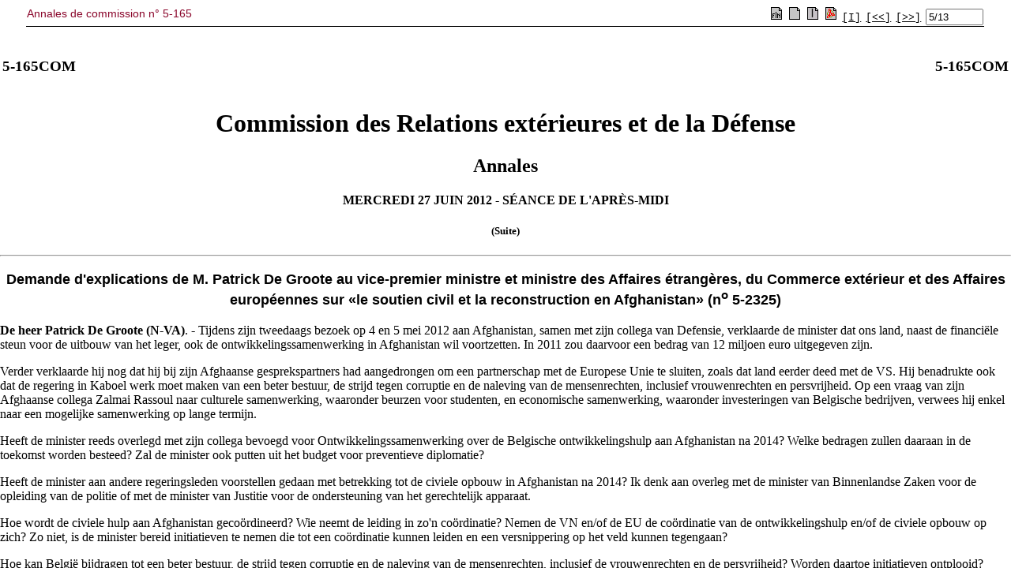

--- FILE ---
content_type: text/html; charset=ISO-8859-1
request_url: https://senate.be/www/?MIval=publications/viewPub&COLL=C&PUID=83888712&TID=83892596&POS=1&LANG=fr
body_size: 344
content:
<!DOCTYPE html>
<HEAD>
  <TITLE>Annales de commission n° 5-165</TITLE>
</HEAD>
<frameset  frameborder="0" framespacing="0" border="0" rows="70,*">
    <frame NAME="pub_top" src="/www/?MIval=publications/viewPubTop&BLOKNR=5&COLL=C&LEG=5&NR=165&PUID=83888712&LANG=fr" marginwidth="0" marginheight="0" scrolling="auto" frameborder="no">
    <frame NAME="pub_doc" src="/www/?MIval=publications/viewPubDoc&TID=83892596&LANG=fr#1" marginwidth="0" marginheight="0" scrolling="auto" frameborder="no">
</frameset>
</HTML>





<script defer src="https://static.cloudflareinsights.com/beacon.min.js/vcd15cbe7772f49c399c6a5babf22c1241717689176015" integrity="sha512-ZpsOmlRQV6y907TI0dKBHq9Md29nnaEIPlkf84rnaERnq6zvWvPUqr2ft8M1aS28oN72PdrCzSjY4U6VaAw1EQ==" data-cf-beacon='{"version":"2024.11.0","token":"b2f1408fb7964685ac43f43f9637b127","server_timing":{"name":{"cfCacheStatus":true,"cfEdge":true,"cfExtPri":true,"cfL4":true,"cfOrigin":true,"cfSpeedBrain":true},"location_startswith":null}}' crossorigin="anonymous"></script>


--- FILE ---
content_type: text/html; charset=ISO-8859-1
request_url: https://senate.be/www/?MIval=publications/viewPubDoc&TID=83892596&LANG=fr
body_size: 2080
content:
<HTML><HEAD><TITLE>5-165COM</TITLE></HEAD>
<BODY><A NAME="1"></A>
<TABLE WIDTH="100%"><TR><TD WIDTH="50%"><H3>5-165COM</H3></TD><TD WIDTH="50%" ALIGN=right><H3>5-165COM</H3></TD></TABLE>
<H1 ALIGN=center>Commission des Relations ext&eacute;rieures et de la D&eacute;fense</H1>
<H2 ALIGN=center>Annales</H2>
<H4 ALIGN=center>MERCREDI 27 JUIN 2012 - S&Eacute;ANCE DE L'APR&Egrave;S-MIDI</H4>
<H5 ALIGN=center>(Suite)</H5><HR>

<!-- page:8 -->

<H3 ALIGN=center><A NAME="P38_10421"></A><B><FONT FACE="Arial" SIZE="+1">Demande d'explications de M.&#160;Patrick&#160;De&#160;Groote au vice-premier ministre et ministre des Affaires &eacute;trang&egrave;res, du Commerce ext&eacute;rieur et des Affaires europ&eacute;ennes sur &#171;le soutien civil et la reconstruction en Afghanistan&#187; (n<SUP>o</SUP>&#160;5-2325)</FONT></B></H3>
<!-- page:8 -->
<A NAME="2"></A><P><FONT FACE="Times New Roman"><B>De&#160;heer&#160;Patrick De Groote (N-VA)</B>. - Tijdens zijn tweedaags bezoek op 4 en 5&#160;mei&#160;2012 aan Afghanistan, samen met zijn collega van Defensie, verklaarde de minister dat ons land, naast de financi&euml;le steun voor de uitbouw van het leger, ook de ontwikkelingssamenwerking in Afghanistan wil voortzetten. In 2011 zou daarvoor een bedrag van 12 miljoen euro uitgegeven zijn.</FONT></P>
<!-- page:8 -->
<A NAME="3"></A><P><FONT FACE="Times New Roman">Verder verklaarde hij nog dat hij bij zijn Afghaanse gesprekspartners had aangedrongen om een partnerschap met de Europese Unie te sluiten, zoals dat land eerder deed met de VS. Hij benadrukte ook dat de regering in Kaboel werk moet maken van een beter bestuur, de strijd tegen corruptie en de naleving van de mensenrechten, inclusief vrouwenrechten en persvrijheid. Op een vraag van zijn Afghaanse collega Zalmai Rassoul naar culturele samenwerking, waaronder beurzen voor studenten, en economische samenwerking, waaronder investeringen van Belgische bedrijven, verwees hij enkel naar een mogelijke samenwerking op lange termijn.</FONT></P>
<!-- page:9 -->
<A NAME="4"></A><P><FONT FACE="Times New Roman">Heeft de minister reeds overlegd met zijn collega bevoegd voor Ontwikkelingssamenwerking over de Belgische ontwikkelingshulp aan Afghanistan na 2014? Welke bedragen zullen daaraan in de toekomst worden besteed? Zal de minister ook putten uit het budget voor preventieve diplomatie?</FONT></P>
<!-- page:9 -->
<A NAME="5"></A><P><FONT FACE="Times New Roman">Heeft de minister aan andere regeringsleden voorstellen gedaan met betrekking tot de civiele opbouw in Afghanistan na 2014? Ik denk aan overleg met de minister van Binnenlandse Zaken voor de opleiding van de politie of met de minister van Justitie voor de ondersteuning van het gerechtelijk apparaat.</FONT></P>
<!-- page:9 -->
<A NAME="6"></A><P><FONT FACE="Times New Roman">Hoe wordt de civiele hulp aan Afghanistan geco&ouml;rdineerd? Wie neemt de leiding in zo'n co&ouml;rdinatie? Nemen de VN en/of de EU de co&ouml;rdinatie van de ontwikkelingshulp en/of de civiele opbouw op zich? Zo niet, is de minister bereid initiatieven te nemen die tot een co&ouml;rdinatie kunnen leiden en een versnippering op het veld kunnen tegengaan?</FONT></P>
<!-- page:9 -->
<A NAME="7"></A><P><FONT FACE="Times New Roman">Hoe kan Belgi&euml; bijdragen tot een beter bestuur, de strijd tegen corruptie en de naleving van de mensenrechten, inclusief de vrouwenrechten en de persvrijheid? Worden daartoe initiatieven ontplooid?</FONT></P>
<!-- page:9 -->
<A NAME="8"></A><P><FONT FACE="Times New Roman">Wat is het belang van een partnerschap tussen de EU en Afghanistan, zoals het bestaat tussen de VS en Afghanistan?</FONT></P>
<!-- page:9 -->
<A NAME="9"></A><P><FONT FACE="Times New Roman"><B>De&#160;heer&#160;Didier Reynders</B>, vice-eersteminister en minister van Buitenlandse Zaken, Buitenlandse Handel en Europese Zaken. - Mijn ambtsgenoot van Ontwikkelingssamenwerking heeft een uitvoerig antwoord gegeven op een soortgelijke vraag die de spreker hem had gesteld. Ik zal me dan ook beperken tot de vragen over het budget en de rechtstreeks aan mij gerichte vragen.</FONT></P>
<!-- page:9 -->
<A NAME="10"></A><P><FONT FACE="Times New Roman">Mijn beleidscel pleegt vaak overleg met die van de minister van Ontwikkelingssamenwerking, waardoor we voorstellen kunnen formuleren voor gerichte acties. Het budget dat het departement van Buitenlandse Zaken voor ontwikkelingshulp aan Afghanistan kan aanwenden, valt onder het begrotingsonderdeel Preventieve Diplomatie en vredesopbouw. In 2011 werd 1&#160;442&#160;000 euro vrijgemaakt voor projecten in verband met de opleiding van vrouwen, mensenrechten en de rechten van het kind, goed bestuur en microfinanciering. Tussen de vastlegging van een subsidie in Belgi&euml; en de uitvoering van het project verloopt enige tijd. De resultaten kunnen ook pas na enige tijd worden beoordeeld.</FONT></P>
<!-- page:9 -->
<A NAME="11"></A><P><FONT FACE="Times New Roman">In 2012 werd een bedrag van 680&#160;000 euro vastgelegd voor de beroepsopleiding van vrouwen in de regio's Istalif, Dasht-e-Barchi, Shakar Dara en Bamyan, evenals voor radio-uitzendingen die waarschuwen voor de gevaren van illegale immigratie. Over de vastleggingen in de nog resterende maanden van 2012 is nog geen beslissing genomen.</FONT></P>
<!-- page:9 -->
<A NAME="12"></A><P><FONT FACE="Times New Roman">Tot op heden is er nog geen goed formeel kader voor een partnerschapsovereenkomst tussen de EU en Afghanistan. Deze overeenkomst moet nog worden verankerd in een concrete tekst. Tijdens de onderhandelingen, die overigens nog aan de gang zijn, vraagt Belgi&euml; dat effectief werk wordt gemaakt van de wederopname van afgewezen asielzoekers en maakt ons land ook een punt van het belang van wederzijdse verbintenissen. De Afghaanse regering kan dus niet alleen steun aanvaarden, maar moet ook toezeggingen doen inzake goed bestuur, corruptiebestrijding en de inachtneming van internationale overeenkomsten.</FONT></P>
<!-- page:10 -->
<HR>
<!-- page:10 -->

<script defer src="https://static.cloudflareinsights.com/beacon.min.js/vcd15cbe7772f49c399c6a5babf22c1241717689176015" integrity="sha512-ZpsOmlRQV6y907TI0dKBHq9Md29nnaEIPlkf84rnaERnq6zvWvPUqr2ft8M1aS28oN72PdrCzSjY4U6VaAw1EQ==" data-cf-beacon='{"version":"2024.11.0","token":"b2f1408fb7964685ac43f43f9637b127","server_timing":{"name":{"cfCacheStatus":true,"cfEdge":true,"cfExtPri":true,"cfL4":true,"cfOrigin":true,"cfSpeedBrain":true},"location_startswith":null}}' crossorigin="anonymous"></script>
</BODY></HTML>


